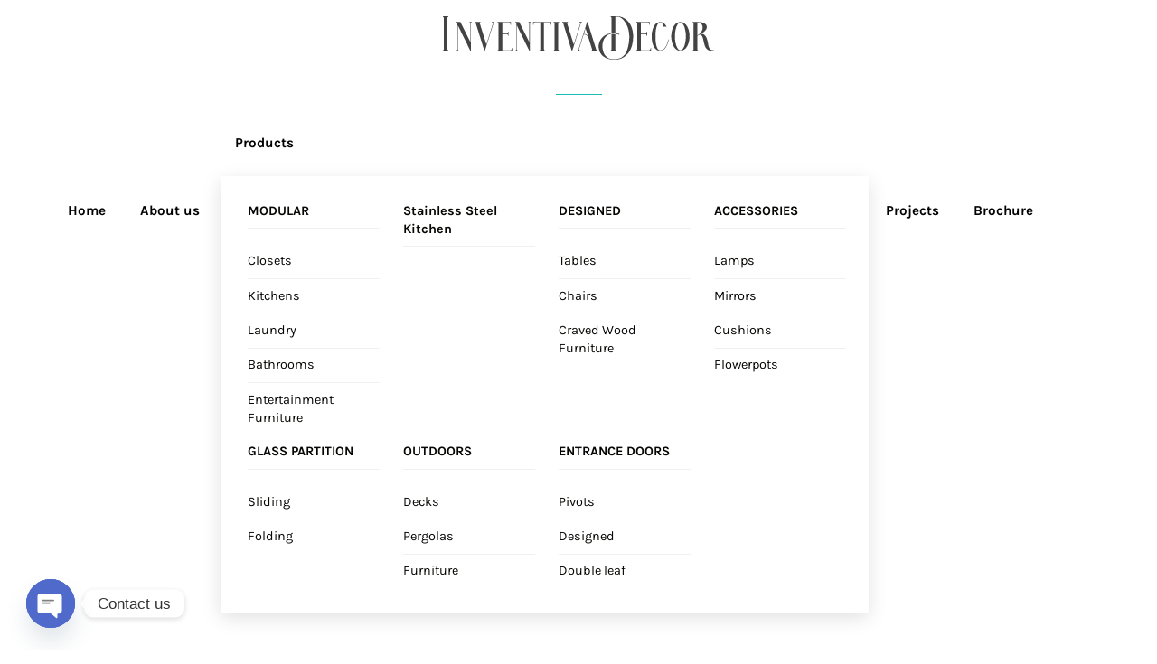

--- FILE ---
content_type: image/svg+xml
request_url: https://inventivadecor.com/wp-content/uploads/2023/06/inventivadecor-1.svg
body_size: 1865
content:
<?xml version="1.0" encoding="utf-8"?>
<!-- Generator: Adobe Illustrator 25.0.1, SVG Export Plug-In . SVG Version: 6.00 Build 0)  -->
<svg version="1.1" id="Layer_1" xmlns="http://www.w3.org/2000/svg" xmlns:xlink="http://www.w3.org/1999/xlink" x="0px" y="0px"
	 viewBox="0 0 1353 216.4" style="enable-background:new 0 0 1353 216.4;" xml:space="preserve">
<style type="text/css">
	.st0{fill:#434343;}
</style>
<path class="st0" d="M3.8,8.2v82.4c0,3.2,0,3.5,0,6.3v67.7c0,3.1-0.6,4.6-3.8,5.2v2.7h26.8v-2.7c-3.1-0.8-4-2.1-4-5.6V8.2
	c0-3.1,0.6-4.4,4-5.4V0H0v2.7C2.5,3.3,3.8,5,3.8,8.2z"/>
<path class="st0" d="M67.7,30.9v-2.3h19L136.9,129V35.3c0-2.3-1.3-3.8-4-4.4v-2.3h10.5v2.3c-3.1,0.6-4,1.9-4,4.4v137.1h-2.5
	L74.4,45.4v120.2c0,2.7,0.4,3.8,3.6,4.6v2.3H67.7v-2.3c2.7-0.6,4-1.5,4-4.6V35.3c0-1.5-0.4-2.5-1-3.1C70,31.6,69,31.1,67.7,30.9z"/>
<path class="st0" d="M187.1,28.6v2.3c-3.1,1.5-3.1,2.9-3.3,4.4c2.1,7.5,7.9,25.5,14.4,45.8c6.3,20.5,13.2,43.1,18.6,59.8l32.8-105.2
	c0-0.6-0.6-3.1-4.8-4.8v-2.3h12.3v2.3c-2.1,0.8-3.6,1.9-4.2,2.9c-0.6,0.6-0.8,1-0.8,1.7c-5,16.1-38.7,124.2-42.9,136.9h-2.5
	L164.1,35.5c-0.2-0.6-0.4-1-1-1.7c-0.8-0.8-2.1-2.1-3.8-2.9v-2.3H187.1z"/>
<path class="st0" d="M273,30.9v-2.3h66.3v14.4h-2.1c0-4.4-3.1-12.1-6.5-12.1H296v55.2h22.6c4,0,6.3-5.4,6.3-9.4h2.1V98h-2.1
	c0-4.2-2.7-9.4-6.3-9.4H296v81.5h41.6c4.4,0,6.5-8.4,6.5-12.3h1.9v14.6h-73v-2.3c2.7-0.8,4.2-1.9,4.2-4.6V35.3
	c0-1.5-0.2-2.3-0.8-2.9C275.7,31.8,274.5,31.4,273,30.9z"/>
<path class="st0" d="M361.9,30.9v-2.3h19L431.1,129V35.3c0-2.3-1.3-3.8-4-4.4v-2.3h10.5v2.3c-3.1,0.6-4,1.9-4,4.4v137.1h-2.5
	L368.6,45.4v120.2c0,2.7,0.4,3.8,3.6,4.6v2.3h-10.2v-2.3c2.7-0.6,4-1.5,4-4.6V35.3c0-1.5-0.4-2.5-1-3.1
	C364.2,31.6,363.1,31.1,361.9,30.9z"/>
<path class="st0" d="M449.3,43.1V28.6h91.6v14.4h-2.1c0-4-2.3-12.1-6.5-12.1h-27.8v134.6c0,2.5,1.5,4,4.2,4.6v2.3h-27v-2.3
	c3.1-0.6,3.8-1.9,4-4.4V30.9h-28c-4,0-6.1,8.2-6.1,12.1H449.3z"/>
<path class="st0" d="M552.5,172.5v-2.3c3.1-0.6,3.8-1.9,4-4.4V35.3c0-2.3-1.3-3.8-4-4.4v-2.3h27v2.3c-3.6,0.8-4.2,2.1-4.2,4.4v130.2
	c0,2.5,1.5,4,4.2,4.6v2.3H552.5z"/>
<path class="st0" d="M623.2,28.6v2.3c-3.1,1.5-3.1,2.9-3.3,4.4c2.1,7.5,7.9,25.5,14.4,45.8c6.3,20.5,13.2,43.1,18.6,59.8l32.8-105.2
	c0-0.6-0.6-3.1-4.8-4.8v-2.3h12.3v2.3c-2.1,0.8-3.6,1.9-4.2,2.9c-0.6,0.6-0.8,1-0.8,1.7c-5,16.1-38.7,124.2-42.9,136.9h-2.5
	L600.2,35.5c-0.2-0.6-0.4-1-1-1.7c-0.8-0.8-2.1-2.1-3.8-2.9v-2.3H623.2z"/>
<path class="st0" d="M671.5,172.5v-2.3c1.9-0.6,3.1-1.9,4-2.9c0.6-0.6,0.8-1,1-1.7c2.3-7.3,6.5-20.9,11.5-36.8
	c0.8-2.5,28-90.3,31.4-100.1h2.5l42.6,136.9c0.2,0.6,0.4,1,1,1.7c1,1.3,2.3,2.3,3.8,2.9v2.3h-27.8v-2.3c3.1-1.5,3.1-2.9,3.3-4.4
	c-3.3-10-10.7-33.4-17.4-55.6c-4.2-13.2-13.2-19.2-25.1-19.9c-5.2,16.5-10.9,34.9-15.7,49.8c-2.7,8.6-5.2,17.1-7.9,25.3
	c0.2,0.6,0.8,3.1,5,4.8v2.3H671.5z M703.3,88c8.2,0.6,15.5,3.8,20.5,10.2c-5.6-18.4-10.9-33.7-11.9-38c-1,3.1-2.1,6.9-3.6,11.7
	C706.8,76.7,705.1,82.2,703.3,88z"/>
<path class="st0" d="M779.2,134.2c7.5-28.6,32.6-47,61.9-49.5V7.5c-0.4-2.7-1.9-4.6-4.2-5.4V0h33c8.8,0,17.8,1.9,26.8,5.9
	c33.7,14.8,50.2,49.5,52.3,85.1c1,17.8-0.4,34.3-4.2,49.5c-6.9,28.6-21.7,52.9-48.3,66.9c-12.3,6.5-26.8,9.4-43.1,9h-3.6
	c-36.6-2.5-68.2-18.6-72.5-59.4C776.4,149.9,777.1,142.4,779.2,134.2z M796.7,136.3c-1,7.1-1.3,14-0.6,20.5
	c3.8,34.9,20.3,57.7,57.5,57.3c23.8,0,44.3-7.3,57.5-28c12.5-20.7,17.4-51,18.6-74.6c0.4-8.6,0.2-16.3-0.4-23.2
	c-1-11.9-3.3-23-7.1-33.4c-7.9-21.1-27-52.7-52.3-52.7h-10v82.6c3.1,0.2,6.3,0.6,9.6,1c3.1,0.6,6.5,1.3,10,1.9
	c1.5,0.2,1.9,1.3,1.7,2.7c-0.6,1.5-1.5,1.9-2.7,1.3c-2.7-1-5.9-1.9-9-2.7c-3.1-0.6-6.5-1.3-9.6-1.7c-6.9-1-13.2-1.3-18.8-0.4
	C815.7,90.3,800.3,112.3,796.7,136.3z M836.9,172.5v-2.3c1.5-0.4,2.3-1,2.9-1.9c0.6-0.6,1-1.9,1.3-3.8V89.9c2.9-0.4,6.1-0.6,9.2-0.6
	c3.1,0.2,6.5,0.4,9.6,0.8v73c-0.2,2.3,0.2,3.8,0.8,4.8c0.6,1,1.7,1.7,3.1,2.3v2.3H836.9z"/>
<path class="st0" d="M965.2,30.9v-2.3h66.3v14.4h-2.1c0-4.4-3.1-12.1-6.5-12.1h-34.7v55.2h22.6c4,0,6.3-5.4,6.3-9.4h2.1V98h-2.1
	c0-4.2-2.7-9.4-6.3-9.4h-22.6v81.5h41.6c4.4,0,6.5-8.4,6.5-12.3h1.9v14.6h-73v-2.3c2.7-0.8,4.2-1.9,4.2-4.6V35.3
	c0-1.5-0.2-2.3-0.8-2.9C967.9,31.8,966.7,31.4,965.2,30.9z"/>
<path class="st0" d="M1041.5,100.6c0-32.8,13-71.9,43.1-71.9c15.1,0,24,9.4,31.4,22.8h-17.8c-0.8-6.7-1.9-12.5-4.2-16.1
	c-2.5-3.6-5.4-4.4-7.7-4.4c-1,0-2.3,0-3.6,0.4c-18.4,4.4-22,42.2-22,69.2c0,32.8,5,69.6,23,69.6c25.3,0,34.9-29.7,41.6-54.8l2.1,0.6
	c-9.4,37.8-22.2,56.4-43.9,56.4c-22.6,0-35.3-21.3-39.7-46.4C1042.4,117.5,1041.5,109.1,1041.5,100.6z"/>
<path class="st0" d="M1139.2,100.3c0-36.4,16.5-71.7,45.8-71.7s45.8,35.1,45.8,71.9c0,35.1-16.3,71.9-45.8,71.9
	c-22.2,0-36.8-20.3-42.6-45.8C1140.2,118.1,1139.2,109.3,1139.2,100.3z M1157.8,100.3c0,38,12.1,69.8,27.2,69.8
	c15.7,0,27.2-33,27.2-69.8c0-37-11.7-69.4-27.2-69.4c-11.5,0-20.9,17.8-25.1,42.4C1158.4,82,1157.8,90.9,1157.8,100.3z"/>
<path class="st0" d="M1250.6,35.3c0-2.7-1.5-4-4-4.4v-2.3h25.1c13.8,0,32.2,1.7,41.4,13c2.7,3.3,4,7.7,3.8,13
	c-1,15.3-16.9,26.1-28.9,33c2.9-0.2,6.1,0,9.2,0.8c15.5,5.2,21.5,25.5,24.3,39.7c1,4.8,1.9,9.8,2.7,15.1c1.5,8.8,4.8,18.8,12.8,23.6
	c3.8,2.5,9,3.3,15.9,2.7l0.2,2.3c-3.8,0.4-7.3,0.6-10.5,0.6c-22.2,0-32.8-12.1-38-32.6c-1.7-6.5-3.1-12.8-4.4-19
	c-1.7-8.4-4.6-20.3-10.5-26.8c-2.5-2.3-5.9-2.9-9.8-1.9c-3.3,1.9-6.9,3.8-10.5,5.2v68.8c0.2,2.1,1.5,3.3,4,4v2.3h-26.8v-2.3
	c2.7-0.8,4-1.7,4-4.6V35.3z M1269.4,95.5c14.2-6.9,26.8-23,26.8-39.1c0-15.7-10.9-25.5-26.8-25.5V95.5z"/>
</svg>
